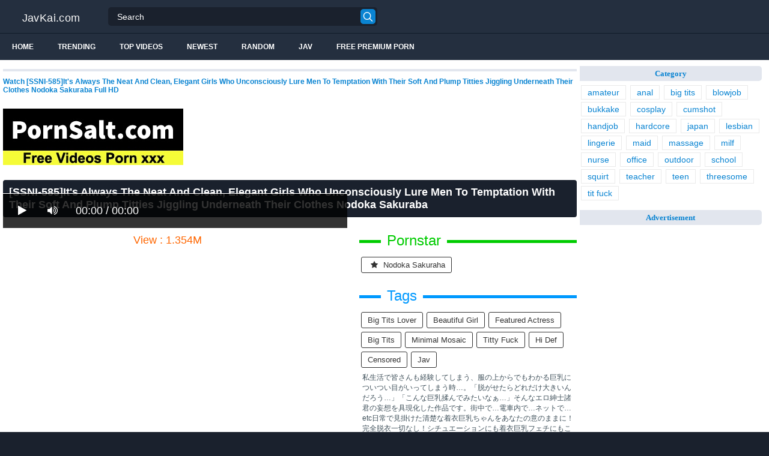

--- FILE ---
content_type: text/html; charset=UTF-8
request_url: https://javkai.com/ssni-585-it-039s-always-the-neat-and-clean-elegant-girls-who-unconsciously-lure-men-to-temptation-with-their-soft-and-plump-titties-jiggling-underneath-their-clothes-nodoka-sakuraba-eCEzC/
body_size: 13620
content:
<!DOCTYPE html>
<html lang="en">
<head>
<meta http-equiv="Content-Type" content="text/html; charset=utf-8"/>
<title>[SSNI-585]It&#039s Always The Neat And Clean, Elegant Girls Who Unconsciously Lure Men To Temptation With Their Soft And Plump Titties Jiggling Underneath Their Clothes Nodoka Sakuraba</title>
<link rel="stylesheet" href="https://javkai.com/cdn/fluidplayer/fluidplayer.min.css" type="text/css"/>
<script type="text/javascript" src="https://javkai.com/cdn/fluidplayer/fluidplayer.min.js?ver=1.1"></script>
<link rel="shortcut icon" href="/favicon.png">
<link rel="canonical" href="https://javkai.com/ssni-585-it-039s-always-the-neat-and-clean-elegant-girls-who-unconsciously-lure-men-to-temptation-with-their-soft-and-plump-titties-jiggling-underneath-their-clothes-nodoka-sakuraba-eCEzC/" />
<meta property="og:type" content="video.movie" />
<meta property="og:video:url" content="http://javkai.com/ssni-585-it-039s-always-the-neat-and-clean-elegant-girls-who-unconsciously-lure-men-to-temptation-with-their-soft-and-plump-titties-jiggling-underneath-their-clothes-nodoka-sakuraba-eCEzC/" />
<meta property="og:video:type" content="text/html" /><meta property="og:locale" content="en_US" />
<meta property="og:title" content="[SSNI-585]It&#039s Always The Neat And Clean, Elegant Girls Who Unconsciously Lure Men To Temptation With Their Soft And Plump Titties Jiggling Underneath Their Clothes Nodoka Sakuraba" />
<meta property="og:description" content="Watch [SSNI-585]It&#039s Always The Neat And Clean, Elegant Girls Who Unconsciously Lure Men To Temptation With Their Soft And Plump Titties Jiggling Underneath Their Clothes Nodoka Sakuraba Full HD" />
<meta name="description" content="Watch [SSNI-585]It&#039s Always The Neat And Clean, Elegant Girls Who Unconsciously Lure Men To Temptation With Their Soft And Plump Titties Jiggling Underneath Their Clothes Nodoka Sakuraba Full HD" />
<meta name="keywords" content="jav hd 1080p, jav porn, jav stream, jav uncensored" /><meta property="og:url" content="http://javkai.com/ssni-585-it-039s-always-the-neat-and-clean-elegant-girls-who-unconsciously-lure-men-to-temptation-with-their-soft-and-plump-titties-jiggling-underneath-their-clothes-nodoka-sakuraba-eCEzC/" />
<meta property="og:site_name" content="[SSNI-585]It&#039s Always The Neat And Clean, Elegant Girls Who Unconsciously Lure Men To Temptation With Their Soft And Plump Titties Jiggling Underneath Their Clothes Nodoka Sakuraba" />
<meta property="og:image" content="https://i2.wp.com/pic.7mmtv.tv/censored/b/222449_SSNI-585.jpg" /><meta name="yandex-verification" content="a5f43a45dd4098d2" />
<meta name="msvalidate.01" content="89619941661126BE191ECF74CFE906B2" /><meta name="msvalidate.01" content="54B9BB3E3F5E7894B83EAE7688DE4B05" /><meta name="clckd" content="c9141e006d44e5522b8b72ecc83f5589" /><meta name="viewport" content="initial-scale=1, maximum-scale=1, user-scalable=no">
<script type="text/javascript" src="https://javkai.com/cdn/jquery-1.10.2.js"></script>
<script type="text/javascript" src="https://javkai.com/cdn/jquery-migrate-1.2.1.min.js"></script>
<script type="text/javascript" src="https://cdnjs.cloudflare.com/ajax/libs/fancybox/3.1.20/jquery.fancybox.js"></script>
<link href="https://cdnjs.cloudflare.com/ajax/libs/fancybox/3.1.20/jquery.fancybox.css" rel="stylesheet" type="text/css" />
<link href="https://cdnjs.cloudflare.com/ajax/libs/font-awesome/4.7.0/css/font-awesome.css" rel="stylesheet" type="text/css" />
<link href="https://javkai.com/temp/5/style.css?ver=1.6" rel="stylesheet" type="text/css" />
<link href="https://javkai.com/temp/5/reset.css?ver=1" rel="stylesheet" type="text/css" />
<script type="text/javascript" src="https://javkai.com/cdn/videojw/jwplayer.js?ver=2.0"></script>
<link href="https://javkai.com/cdn/videojw/fontvideo.css" rel="stylesheet" type="text/css" />
<link href="https://javkai.com/cdn/fontawesome/css/font-awesome.min.css" rel="stylesheet" type="text/css" />
<link href="https://javkai.com/cdn/cssfix.css?ver=1" rel="stylesheet" type="text/css" />
<script>
searchfilter = '';
</script>
</head>
<body >
<header class="bsBox">
<div class="m-fomsearch"><input value="" id="intextmb"  placeholder="Search..." type="text"><button class="mbfind" id="gosearchmb"><i class="fa fa-search" aria-hidden="true"></i></button>
    <div class="closemb" style="display: block;"><i class="fa fa-times" aria-hidden="true"></i></div>
    </div>
<div class="menu-mobi" style="display:  none;">
<div class="closemb" style="display: block; position:fixed; left:70%"><i class="fa fa-times" aria-hidden="true"></i></div>
<li><a style="background:#333" href="https://javkai.com/"><i class="fa fa-home"></i> Home</a></li>
<li><a style="background:#333" href="https://javkai.com/newest"><i class="fa fa-clock-o"></i> Newest</a></li>
<li><a style="background:#333" href="https://javkai.com/random"><i class="fa fa-refresh"></i> Random Videos</a></li>
<li><a style="background:#333" href="https://javkai.com/jav"><i class="fa fa-refresh"></i> Jav</a></li>
<li><a style="background:#333" target="_blank" href="https://pornken.com"><i class="fa fa-refresh"></i> Free Premium Porn</a></li>
			<li><a href="https://javkai.com/tags/amateur/">amateur</a></li>
			<li><a href="https://javkai.com/tags/anal/">anal</a></li>
			<li><a href="https://javkai.com/tags/big-tits/">big tits</a></li>
			<li><a href="https://javkai.com/tags/blowjob/">blowjob</a></li>
			<li><a href="https://javkai.com/tags/bukkake/">bukkake</a></li>
			<li><a href="https://javkai.com/tags/cosplay/">cosplay</a></li>
			<li><a href="https://javkai.com/tags/cumshot/">cumshot</a></li>
			<li><a href="https://javkai.com/tags/handjob/">handjob</a></li>
			<li><a href="https://javkai.com/tags/hardcore/">hardcore</a></li>
			<li><a href="https://javkai.com/tags/japan/">japan</a></li>
			<li><a href="https://javkai.com/tags/lesbian/">lesbian</a></li>
			<li><a href="https://javkai.com/tags/lingerie/">lingerie</a></li>
			<li><a href="https://javkai.com/tags/maid/">maid</a></li>
			<li><a href="https://javkai.com/tags/massage/">massage</a></li>
			<li><a href="https://javkai.com/tags/milf/">milf</a></li>
			<li><a href="https://javkai.com/tags/nurse/">nurse</a></li>
			<li><a href="https://javkai.com/tags/office/">office</a></li>
			<li><a href="https://javkai.com/tags/outdoor/">outdoor</a></li>
			<li><a href="https://javkai.com/tags/school/">school</a></li>
			<li><a href="https://javkai.com/tags/squirt/">squirt</a></li>
			<li><a href="https://javkai.com/tags/teacher/">teacher</a></li>
			<li><a href="https://javkai.com/tags/teen/">teen</a></li>
			<li><a href="https://javkai.com/tags/threesome/">threesome</a></li>
			<li><a href="https://javkai.com/tags/tit-fuck/">tit fuck</a></li>
    
</div>
<div class="overlay">
</div>
  <div class="headerTop">
    <a class="logoBlock" href="/">JavKai.com</a>
    <div class="search bsBox">
      <div class="container">
          <input type="text" name="what"  value="" id="intext" class="bsBox" placeholder="Search" autocomplete="off" >
        <button id="gosearch" type="button" class="icon-search"></button>
      </div>
    </div>
  </div>
  
  <div class="headerBot">
  
    <div class="icons aloneHamb">
    
      <ul class="list-inline">
        <li id="opencate"><i style="color:#fff" class="fa fa-bars" aria-hidden="true"></i></li>
      </ul>
    </div>
      
    <ul class="menu list-inline">
      <li>
        <a href="https://javkai.com">Home</a>
      </li>
            <li>
        <a href="https://javkai.com/trending/">Trending</a>
      </li>
      <li>
        <a href="https://javkai.com/top/">Top Videos</a>
      </li>
            <li>
        <a href="https://javkai.com/newest/">Newest</a>
      </li>
      <li>
        <a href="https://javkai.com/random/">Random</a>
      </li>
      <li>
        <a href="https://javkai.com/jav">Jav</a>
      </li>
       <li>
        <a target="_blank" href="https://pornken.com">Free Premium Porn</a>
      </li>
          </ul>  
  	<div class="icons floatRight aloneSearch">
      <ul class="list-inline floatLeft">
        <li><a id="openfind" href="javascript:;" class="icon-search"></a></li>
      </ul>
    </div>
  </div>  
</header>
<section class="container">
  <div class="wrapper clear">   	 
  	  	<div class="ajax_content main" id="ajax_content">
<div>
			<div class="sOut">
				<section class="sOutIn">
					<div class="sectHeader clear">
                    <h2 style="font-size:12px">Watch [SSNI-585]It&#039s Always The Neat And Clean, Elegant Girls Who Unconsciously Lure Men To Temptation With Their Soft And Plump Titties Jiggling Underneath Their Clothes Nodoka Sakuraba Full HD</h2>
					</div>
                    <div class="widget-ads">                    
                    					<div class="happy-header-mobile"><script>
(function(uq){
var d = document,
    s = d.createElement('script'),
    l = d.scripts[d.scripts.length - 1];
s.settings = uq || {};
s.src = "\/\/dutifulmake.com\/b.X_VKsSd\/Ghlx0MYaW\/cO\/Ce_mG9\/uDZAULl_kFPnTdYV0\/OJTCY\/4XNmjDYatENgjsQJ5VNjjCg\/2INowu";
s.async = true;
s.referrerPolicy = 'no-referrer-when-downgrade';
l.parentNode.insertBefore(s, l);
})({})
</script></div>
                                        
                    </div>

<br /><a target="_blank" href="https://pornsalt.com"><img src="https://sun9-53.userapi.com/7UU4GuXAYOpwml-BFDNlhE6ej5aW8KWmQ5pNUQ/2urvt57MjRE.jpg"></a><br /><br /><style>
#updateleech a { font-weight:bold; display:inline-block; padding:5px 10px; background:#0C0; color:#FFF; border-radius:3px; border: solid 1px #090}
</style>
<div class="movie"><div class="centerlist">
<div class="boxtitle"><h1>[SSNI-585]It&#039s Always The Neat And Clean, Elegant Girls Who Unconsciously Lure Men To Temptation With Their Soft And Plump Titties Jiggling Underneath Their Clothes Nodoka Sakuraba</h1></div>
<br />
<div class="content_movie">
<div style="position:relative">
<div class="adsvideo"><div style="text-align:center"><div class="popvideo" style="text-align:center"></div></div><div class="fakeplay">&nbsp; &nbsp; <i class="fa fa-play" aria-hidden="true"></i> &nbsp; &nbsp; <i class='fa fa-volume-up'></i>  &nbsp; &nbsp; 00:00 / 00:00  </div><a href="javascript:;" class="skipads1" id="skipad">Skip Ad</a></div>
<div id="loadmovies"></div>
</div>
<div class="hitview_content">View : 1.354M&nbsp; &nbsp; &nbsp;
 <a style="font-size:18px; font-weight:bold; display:none" target="_blank" href="https://media.r18.com/track/MTcyOS4xLjEuMS4wLjAuMC4wLjA/special/hotsales/"><i class="fa fa-cloud-download" aria-hidden="true"></i> Download Video Full HD</a></div>
  <div id="updateleech"></div>
<div class="happy-under-player"></div>	

<div class="screenshot">
</div>
</div>
<div class="adsleft">
<div class="infomovie">
<div class="desmemo"></div>
<div id="actorstag">
    <div class="actors">
    <div class="linetag taggreen"><span class="taggreenin">Pornstar</span></div>
    <a class="label" href="https://javkai.com/pornstar/nodoka-sakuraha/"><i class="fa fa-star"></i> nodoka sakuraha</a>     <div class="clearfix"></div>
    </div>
	<br />
        </div>
<div id="tagtags">    
        <div class="tagcate">
    <div class="linetag tagblue"><span class="tagbluein">Tags</span></div>
    <div id="tags">
    <a class="label" href="https://javkai.com/tag/big-tits-lover/">big tits lover</a><a class="label" href="https://javkai.com/tag/beautiful-girl/">beautiful girl</a><a class="label" href="https://javkai.com/tag/featured-actress/">featured actress</a><a class="label" href="https://javkai.com/tag/big-tits/">big tits</a><a class="label" href="https://javkai.com/tag/minimal-mosaic/">minimal mosaic</a><a class="label" href="https://javkai.com/tag/titty-fuck/">titty fuck</a><a class="label" href="https://javkai.com/tag/hi-def/">hi def</a><a class="label" href="https://javkai.com/category/censored/">censored</a><a class="label" href="https://javkai.com/tag/jav/">jav</a>    </div>
     <div class="clearfix"></div>
    </div>
</div>
<p style="padding:5px">私生活で皆さんも経験してしまう、服の上からでもわかる巨乳についつい目がいってしまう時…。「脱がせたらどれだけ大きいんだろう…」「こんな巨乳揉んでみたいなぁ…」そんなエロ紳士諸君の妄想を具現化した作品です。街中で…電車内で…ネットで…etc日常で見掛けた清楚な着衣巨乳ちゃんをあなたの意のままに！完全脱衣一切なし！シチュエーションにも着衣巨乳フェチにもこだわった作品です！</p>
</div>
</div>
<div class="clearfix"></div>
</div></div>
<div style="padding:3px; margin-top:50px"></div><div class="listmovie">
<li>
    	<div class="pad">
        	<div class="box">
            <div class="img">
            <div class="mome"><i class="fa fa-eye" aria-hidden="true"></i>1.354M</div>
            <div class="momehd">HD</div>                        	<img alt="[SSNI-585]It&#039s Always The Neat And Clean, Elegant Girls Who Unconsciously Lure Men To Temptation With Their Soft And Plump Titties Jiggling Underneath Their Clothes Nodoka Sakuraba" class="lazy " data-src="https://n1.1025cdn.sx/censored/b/222449_SSNI-585.jpg" src="/cdn/load.gif" />
                </div>
                <h3><a title="[SSNI-585]It&#039s Always The Neat And Clean, Elegant Girls Who Unconsciously Lure Men To Temptation With Their Soft And Plump Titties Jiggling Underneath Their Clothes Nodoka Sakuraba" href="https://javkai.com/ssni-585-it-039s-always-the-neat-and-clean-elegant-girls-who-unconsciously-lure-men-to-temptation-with-their-soft-and-plump-titties-jiggling-underneath-their-clothes-nodoka-sakuraba-eCEzC/">[SSNI-585]It&#039s Always The Neat And Clean, Elegant Girls Who Unconsciously Lure Men To Temptation With Their Soft And Plump Titties Jiggling Underneath Their Clothes Nodoka Sakuraba</a></h3>
             </div>
        </div>
</li>
<li>
    	<div class="pad">
        	<div class="box">
            <div class="img">
            <div class="mome"><i class="fa fa-eye" aria-hidden="true"></i>1.216M</div>
            <div class="momehd">HD</div>                        	<img alt="[SSNI-695]She&#039s So Nice That She Gets Hustled For A Real Fuck!! F Cup Jiggly Titty Bar Girl Nodoka Sakuraba" class="lazy " data-src="https://n1.1025cdn.sx/censored/b/231190_SSNI-695.jpg" src="/cdn/load.gif" />
                </div>
                <h3><a title="[SSNI-695]She&#039s So Nice That She Gets Hustled For A Real Fuck!! F Cup Jiggly Titty Bar Girl Nodoka Sakuraba" href="https://javkai.com/ssni-695-she-039s-so-nice-that-she-gets-hustled-for-a-real-fuck-f-cup-jiggly-titty-bar-girl-nodoka-sakuraba-CpbAg/">[SSNI-695]She&#039s So Nice That She Gets Hustled For A Real Fuck!! F Cup Jiggly Titty Bar Girl Nodoka Sakuraba</a></h3>
             </div>
        </div>
</li>
<li>
    	<div class="pad">
        	<div class="box">
            <div class="img">
            <div class="mome"><i class="fa fa-eye" aria-hidden="true"></i>1.552M</div>
            <div class="momehd">HD</div>                        	<img alt="[BAGBD-089]Hidden Beauties Revolution Nodoka Sakuraha" class="lazy " data-src="https://n1.1025cdn.sx/censored/b/204491_BAGBD-089.jpg" src="/cdn/load.gif" />
                </div>
                <h3><a title="[BAGBD-089]Hidden Beauties Revolution Nodoka Sakuraha" href="https://javkai.com/bagbd-089-hidden-beauties-revolution-nodoka-sakuraha-cppzM/">[BAGBD-089]Hidden Beauties Revolution Nodoka Sakuraha</a></h3>
             </div>
        </div>
</li>
<li>
    	<div class="pad">
        	<div class="box">
            <div class="img">
            <div class="mome"><i class="fa fa-eye" aria-hidden="true"></i>544.167K</div>
            <div class="momehd">HD</div>                        	<img alt="[SSNI-539]Her First Orgasm Is An Explosive Awakening! Now She Cums Again And Again In A Fuck Festival That Never Ends! Nodoka Sakuraba" class="lazy " data-src="https://n1.1025cdn.sx/censored/b/218082_SSNI-539.jpg" src="/cdn/load.gif" />
                </div>
                <h3><a title="[SSNI-539]Her First Orgasm Is An Explosive Awakening! Now She Cums Again And Again In A Fuck Festival That Never Ends! Nodoka Sakuraba" href="https://javkai.com/ssni-539-her-first-orgasm-is-an-explosive-awakening-now-she-cums-again-and-again-in-a-fuck-festival-that-never-ends-nodoka-sakuraba-CbYgz/">[SSNI-539]Her First Orgasm Is An Explosive Awakening! Now She Cums Again And Again In A Fuck Festival That Never Ends! Nodoka Sakuraba</a></h3>
             </div>
        </div>
</li>
<li>
    	<div class="pad">
        	<div class="box">
            <div class="img">
            <div class="mome"><i class="fa fa-eye" aria-hidden="true"></i>206.029K</div>
            <div class="momehd">HD</div>                        	<img alt="[SSNI-637]Her Pussy Twitches When She Climaxes, Getting The Fucking Of Her Life, Hard And Relentless - Nodoka Sakuraba" class="lazy " data-src="https://n1.1025cdn.sx/censored/b/226684_SSNI-637.jpg" src="/cdn/load.gif" />
                </div>
                <h3><a title="[SSNI-637]Her Pussy Twitches When She Climaxes, Getting The Fucking Of Her Life, Hard And Relentless - Nodoka Sakuraba" href="https://javkai.com/ssni-637-her-pussy-twitches-when-she-climaxes-getting-the-fucking-of-her-life-hard-and-relentless-nodoka-sakuraba-c9kj9/">[SSNI-637]Her Pussy Twitches When She Climaxes, Getting The Fucking Of Her Life, Hard And Relentless - Nodoka Sakuraba</a></h3>
             </div>
        </div>
</li>
<li>
    	<div class="pad">
        	<div class="box">
            <div class="img">
            <div class="mome"><i class="fa fa-eye" aria-hidden="true"></i>1.551M</div>
            <div class="momehd">HD</div>                        	<img alt="[SSNI-612]A Beautiful Young Girl And A Middle-Aged Man Engage In Extreme, Vulgar Tongue-Kissing And Sex - Nodoka Sakuraba" class="lazy " data-src="https://n1.1025cdn.sx/censored/b/224561_SSNI-612.jpg" src="/cdn/load.gif" />
                </div>
                <h3><a title="[SSNI-612]A Beautiful Young Girl And A Middle-Aged Man Engage In Extreme, Vulgar Tongue-Kissing And Sex - Nodoka Sakuraba" href="https://javkai.com/ssni-612-a-beautiful-young-girl-and-a-middle-aged-man-engage-in-extreme-vulgar-tongue-kissing-and-sex-nodoka-sakuraba-CyXeE/">[SSNI-612]A Beautiful Young Girl And A Middle-Aged Man Engage In Extreme, Vulgar Tongue-Kissing And Sex - Nodoka Sakuraba</a></h3>
             </div>
        </div>
</li>
<li>
    	<div class="pad">
        	<div class="box">
            <div class="img">
            <div class="mome"><i class="fa fa-eye" aria-hidden="true"></i>963.816K</div>
            <div class="momehd">HD</div>                        	<img alt="[SSNI-666]G*******g Fucking The New Female Teacher I Got Fucked By My S*****ts, While My Boyfriend Watched Nodoka Sakuraba" class="lazy " data-src="https://n1.1025cdn.sx/censored/b/228863_SSNI-666.jpg" src="/cdn/load.gif" />
                </div>
                <h3><a title="[SSNI-666]G*******g Fucking The New Female Teacher I Got Fucked By My S*****ts, While My Boyfriend Watched Nodoka Sakuraba" href="https://javkai.com/ssni-666-g-g-fucking-the-new-female-teacher-i-got-fucked-by-my-s-ts-while-my-boyfriend-watched-nodoka-sakuraba-iMG5q/">[SSNI-666]G*******g Fucking The New Female Teacher I Got Fucked By My S*****ts, While My Boyfriend Watched Nodoka Sakuraba</a></h3>
             </div>
        </div>
</li>
<li>
    	<div class="pad">
        	<div class="box">
            <div class="img">
            <div class="mome"><i class="fa fa-eye" aria-hidden="true"></i>868.414K</div>
            <div class="momehd">HD</div>                        	<img alt="[REBD-439]Nodoka2 Two Resorts: Nodoka Sakuraha" class="lazy " data-src="https://n1.1025cdn.sx/censored/b/229846_REBD-439.jpg" src="/cdn/load.gif" />
                </div>
                <h3><a title="[REBD-439]Nodoka2 Two Resorts: Nodoka Sakuraha" href="https://javkai.com/rebd-439-nodoka2-two-resorts-nodoka-sakuraha-CRreK/">[REBD-439]Nodoka2 Two Resorts: Nodoka Sakuraha</a></h3>
             </div>
        </div>
</li>
<li>
    	<div class="pad">
        	<div class="box">
            <div class="img">
            <div class="mome"><i class="fa fa-eye" aria-hidden="true"></i>1.072M</div>
            <div class="momehd">HD</div>                        	<img alt="[OFJE-237]Mixed Body Fluids, Deep Sex All New 12 Videos 50 Episodes TOTALLY COMPLETE 8-HOUR BEST HITS COLLECTION" class="lazy " data-src="https://n1.1025cdn.sx/censored/b/233480_OFJE-237.jpg" src="/cdn/load.gif" />
                </div>
                <h3><a title="[OFJE-237]Mixed Body Fluids, Deep Sex All New 12 Videos 50 Episodes TOTALLY COMPLETE 8-HOUR BEST HITS COLLECTION" href="https://javkai.com/ofje-237-mixed-body-fluids-deep-sex-all-new-12-videos-50-episodes-totally-complete-8-hour-best-hits-collection-c4pKR/">[OFJE-237]Mixed Body Fluids, Deep Sex All New 12 Videos 50 Episodes TOTALLY COMPLETE 8-HOUR BEST HITS COLLECTION</a></h3>
             </div>
        </div>
</li>
<li>
    	<div class="pad">
        	<div class="box">
            <div class="img">
            <div class="mome"><i class="fa fa-eye" aria-hidden="true"></i>1.695M</div>
            <div class="momehd">HD</div>                        	<img alt="[SSNI-431]Fresh Face NO.1 STYLE Nodoka Sakuraha Her Adult Video Debut A One-Time-Only Adult Video Special Release" class="lazy " data-src="https://n1.1025cdn.sx/censored/b/207366_SSNI-431.jpg" src="/cdn/load.gif" />
                </div>
                <h3><a title="[SSNI-431]Fresh Face NO.1 STYLE Nodoka Sakuraha Her Adult Video Debut A One-Time-Only Adult Video Special Release" href="https://javkai.com/ssni-431-fresh-face-no-1-style-nodoka-sakuraha-her-adult-video-debut-a-one-time-only-adult-video-special-release-iGEpp/">[SSNI-431]Fresh Face NO.1 STYLE Nodoka Sakuraha Her Adult Video Debut A One-Time-Only Adult Video Special Release</a></h3>
             </div>
        </div>
</li>
<li>
    	<div class="pad">
        	<div class="box">
            <div class="img">
            <div class="mome"><i class="fa fa-eye" aria-hidden="true"></i>971.781K</div>
            <div class="momehd">HD</div>                        	<img alt="[SSNI-563]Mixed Body Fluids, Deep Sex - Uncut Special Edition - Nodoka Sakuraba" class="lazy " data-src="https://n1.1025cdn.sx/censored/b/220160_SSNI-563.jpg" src="/cdn/load.gif" />
                </div>
                <h3><a title="[SSNI-563]Mixed Body Fluids, Deep Sex - Uncut Special Edition - Nodoka Sakuraba" href="https://javkai.com/ssni-563-mixed-body-fluids-deep-sex-uncut-special-edition-nodoka-sakuraba-z58MG/">[SSNI-563]Mixed Body Fluids, Deep Sex - Uncut Special Edition - Nodoka Sakuraba</a></h3>
             </div>
        </div>
</li>
<li>
    	<div class="pad">
        	<div class="box">
            <div class="img">
            <div class="mome"><i class="fa fa-eye" aria-hidden="true"></i>230.053K</div>
            <div class="momehd">HD</div>                        <div class="momedura"><i class="fa fa-clock-o" aria-hidden="true"></i>479 min</div>
                        	<img alt="[OFJE-226]74 Big Dicks Vs 26 Super-Class Idols These Sensual Pussies Are Getting Stirred Up And Orgasmically Spasmed In A G-Spot Follow-Up Piston-Pounding Rush" class="lazy " data-src="https://pics.dmm.co.jp/digital/video/ofje00226/ofje00226pl.jpg" src="/cdn/load.gif" />
                </div>
                <h3><a title="[OFJE-226]74 Big Dicks Vs 26 Super-Class Idols These Sensual Pussies Are Getting Stirred Up And Orgasmically Spasmed In A G-Spot Follow-Up Piston-Pounding Rush" href="https://javkai.com/ofje-226-74-big-dicks-vs-26-super-class-idols-these-sensual-pussies-are-getting-stirred-up-and-orgasmically-spasmed-in-a-g-spot-follow-up-piston-pounding-rush-erL9k/">[OFJE-226]74 Big Dicks Vs 26 Super-Class Idols These Sensual Pussies Are Getting Stirred Up And Orgasmically Spasmed In A G-Spot Follow-Up Piston-Pounding Rush</a></h3>
             </div>
        </div>
</li>
<li>
    	<div class="pad">
        	<div class="box">
            <div class="img">
            <div class="mome"><i class="fa fa-eye" aria-hidden="true"></i>365.806K</div>
            <div class="momehd">HD</div>                        <div class="momedura"><i class="fa fa-clock-o" aria-hidden="true"></i>119 min</div>
                        	<img alt="[SSNI-723]Super Instant Techniques For Reinvigorating A Sensual Cock Immediately After Ejaculation! The Follow-Up Blowjob Maid Nodoka Sakuraba" class="lazy " data-src="https://pics.dmm.co.jp/digital/video/ssni00723/ssni00723pl.jpg" src="/cdn/load.gif" />
                </div>
                <h3><a title="[SSNI-723]Super Instant Techniques For Reinvigorating A Sensual Cock Immediately After Ejaculation! The Follow-Up Blowjob Maid Nodoka Sakuraba" href="https://javkai.com/ssni-723-super-instant-techniques-for-reinvigorating-a-sensual-cock-immediately-after-ejaculation-the-follow-up-blowjob-maid-nodoka-sakuraba-7r5Yd/">[SSNI-723]Super Instant Techniques For Reinvigorating A Sensual Cock Immediately After Ejaculation! The Follow-Up Blowjob Maid Nodoka Sakuraba</a></h3>
             </div>
        </div>
</li>
<li>
    	<div class="pad">
        	<div class="box">
            <div class="img">
            <div class="mome"><i class="fa fa-eye" aria-hidden="true"></i>599.567K</div>
            <div class="momehd">HD</div>                        <div class="momedura"><i class="fa fa-clock-o" aria-hidden="true"></i>478 min</div>
                        	<img alt="[OFJE-241]We Lustily Fucked These Untouched Flowers Until They Were Totally Defiled 8 Hours" class="lazy " data-src="https://pics.dmm.co.jp/digital/video/ofje00241/ofje00241pl.jpg" src="/cdn/load.gif" />
                </div>
                <h3><a title="[OFJE-241]We Lustily Fucked These Untouched Flowers Until They Were Totally Defiled 8 Hours" href="https://javkai.com/ofje-241-we-lustily-fucked-these-untouched-flowers-until-they-were-totally-defiled-8-hours-pKLXK/">[OFJE-241]We Lustily Fucked These Untouched Flowers Until They Were Totally Defiled 8 Hours</a></h3>
             </div>
        </div>
</li>
<li>
    	<div class="pad">
        	<div class="box">
            <div class="img">
            <div class="mome"><i class="fa fa-eye" aria-hidden="true"></i>242.420K</div>
            <div class="momehd">HD</div>                        <div class="momedura"><i class="fa fa-clock-o" aria-hidden="true"></i>120 min</div>
                        	<img alt="[SSNI-748]A Corrupt Part-Time NTR Job, 6 Days A Week I&#039d Like To Work Overtime Again, Please... Nodoka Sakuraba" class="lazy " data-src="https://pics.dmm.co.jp/digital/video/ssni00748/ssni00748pl.jpg" src="/cdn/load.gif" />
                </div>
                <h3><a title="[SSNI-748]A Corrupt Part-Time NTR Job, 6 Days A Week I&#039d Like To Work Overtime Again, Please... Nodoka Sakuraba" href="https://javkai.com/ssni-748-a-corrupt-part-time-ntr-job-6-days-a-week-i-039d-like-to-work-overtime-again-please-nodoka-sakuraba-8KL7K/">[SSNI-748]A Corrupt Part-Time NTR Job, 6 Days A Week I&#039d Like To Work Overtime Again, Please... Nodoka Sakuraba</a></h3>
             </div>
        </div>
</li>
<li>
    	<div class="pad">
        	<div class="box">
            <div class="img">
            <div class="mome"><i class="fa fa-eye" aria-hidden="true"></i>845.288K</div>
            <div class="momehd">HD</div>                        <div class="momedura"><i class="fa fa-clock-o" aria-hidden="true"></i>718 min</div>
                        	<img alt="[OFJE-243]S1 2019 First Half + Last Half of the Year Whopping 100 Selections 100 Sex Best of Best Year 2019 Edition" class="lazy " data-src="https://pics.dmm.co.jp/digital/video/ofje00243/ofje00243pl.jpg" src="/cdn/load.gif" />
                </div>
                <h3><a title="[OFJE-243]S1 2019 First Half + Last Half of the Year Whopping 100 Selections 100 Sex Best of Best Year 2019 Edition" href="https://javkai.com/ofje-243-s1-2019-first-half-last-half-of-the-year-whopping-100-selections-100-sex-best-of-best-year-2019-edition-dYqjX/">[OFJE-243]S1 2019 First Half + Last Half of the Year Whopping 100 Selections 100 Sex Best of Best Year 2019 Edition</a></h3>
             </div>
        </div>
</li>
<li>
    	<div class="pad">
        	<div class="box">
            <div class="img">
            <div class="mome"><i class="fa fa-eye" aria-hidden="true"></i>629.249K</div>
            <div class="momehd">HD</div>                        <div class="momedura"><i class="fa fa-clock-o" aria-hidden="true"></i>478 min</div>
                        	<img alt="[OFJE-253]Ultra Rich And Deep Sloppy Kissing Sex A Super Class Beautiful Girl Will Keep Her Tongue Twisted And Tied As She Passionately Hungers For A Dirty Old Middle-Aged Man In 97 Fucks Aplenty In This 8-Hour Special" class="lazy " data-src="https://pics.dmm.co.jp/digital/video/ofje00253/ofje00253pl.jpg" src="/cdn/load.gif" />
                </div>
                <h3><a title="[OFJE-253]Ultra Rich And Deep Sloppy Kissing Sex A Super Class Beautiful Girl Will Keep Her Tongue Twisted And Tied As She Passionately Hungers For A Dirty Old Middle-Aged Man In 97 Fucks Aplenty In This 8-Hour Special" href="https://javkai.com/[base64]/">[OFJE-253]Ultra Rich And Deep Sloppy Kissing Sex A Super Class Beautiful Girl Will Keep Her Tongue Twisted And Tied As She Passionately Hungers For A Dirty Old Middle-Aged Man In 97 Fucks Aplenty In This 8-Hour Special</a></h3>
             </div>
        </div>
</li>
<li>
    	<div class="pad">
        	<div class="box">
            <div class="img">
            <div class="mome"><i class="fa fa-eye" aria-hidden="true"></i>1.795M</div>
            <div class="momehd">HD</div>                        <div class="momedura"><i class="fa fa-clock-o" aria-hidden="true"></i>238 min</div>
                        	<img alt="[OFJE-272]Select Footage Of S1 Porn Stars Who Love To Suck Cock! Right Before The Climax - Non-Stop Blowjob Heaven - 100 Loads! 6" class="lazy " data-src="https://pics.dmm.co.jp/digital/video/ofje00272/ofje00272pl.jpg" src="/cdn/load.gif" />
                </div>
                <h3><a title="[OFJE-272]Select Footage Of S1 Porn Stars Who Love To Suck Cock! Right Before The Climax - Non-Stop Blowjob Heaven - 100 Loads! 6" href="https://javkai.com/ofje-272-select-footage-of-s1-porn-stars-who-love-to-suck-cock-right-before-the-climax-non-stop-blowjob-heaven-100-loads-6-AMjjz/">[OFJE-272]Select Footage Of S1 Porn Stars Who Love To Suck Cock! Right Before The Climax - Non-Stop Blowjob Heaven - 100 Loads! 6</a></h3>
             </div>
        </div>
</li>
<li>
    	<div class="pad">
        	<div class="box">
            <div class="img">
            <div class="mome"><i class="fa fa-eye" aria-hidden="true"></i>690.180K</div>
            <div class="momehd">HD</div>                        <div class="momedura"><i class="fa fa-clock-o" aria-hidden="true"></i>477 min</div>
                        	<img alt="[OFJE-274]A Skinny And Sensual Woman Gets Immobilized, Mounted And Pumped With 97 Cum Shots Of Flesh Fantasy Sex So Intense Her Womb Creaks Under The Pressure" class="lazy " data-src="https://pics.dmm.co.jp/digital/video/ofje00274/ofje00274pl.jpg" src="/cdn/load.gif" />
                </div>
                <h3><a title="[OFJE-274]A Skinny And Sensual Woman Gets Immobilized, Mounted And Pumped With 97 Cum Shots Of Flesh Fantasy Sex So Intense Her Womb Creaks Under The Pressure" href="https://javkai.com/ofje-274-a-skinny-and-sensual-woman-gets-immobilized-mounted-and-pumped-with-97-cum-shots-of-flesh-fantasy-sex-so-intense-her-womb-creaks-under-the-pressure-pKRp8/">[OFJE-274]A Skinny And Sensual Woman Gets Immobilized, Mounted And Pumped With 97 Cum Shots Of Flesh Fantasy Sex So Intense Her Womb Creaks Under The Pressure</a></h3>
             </div>
        </div>
</li>
<li>
    	<div class="pad">
        	<div class="box">
            <div class="img">
            <div class="mome"><i class="fa fa-eye" aria-hidden="true"></i>657.922K</div>
            <div class="momehd">HD</div>                        <div class="momedura"><i class="fa fa-clock-o" aria-hidden="true"></i>477 min</div>
                        	<img alt="[OFJE-325]A Huge Collection of Big Titties In Knitwear To Sporty Clothes! Big Boobed Beauties Being Fucked Fully Clothed-36 BEST 8 Hours" class="lazy " data-src="https://pics.dmm.co.jp/digital/video/ofje00325/ofje00325pl.jpg" src="/cdn/load.gif" />
                </div>
                <h3><a title="[OFJE-325]A Huge Collection of Big Titties In Knitwear To Sporty Clothes! Big Boobed Beauties Being Fucked Fully Clothed-36 BEST 8 Hours" href="https://javkai.com/ofje-325-a-huge-collection-of-big-titties-in-knitwear-to-sporty-clothes-big-boobed-beauties-being-fucked-fully-clothed-36-best-8-hours-M79xj/">[OFJE-325]A Huge Collection of Big Titties In Knitwear To Sporty Clothes! Big Boobed Beauties Being Fucked Fully Clothed-36 BEST 8 Hours</a></h3>
             </div>
        </div>
</li>


<div id="loadrelated"></div>
<div class="clearfix"></div>
<div style="text-align:center; margin:20px"><span style="border: solid 1px #CCC;border-radius: 4px;  padding: 8px 15px;    font-size: 18px; cursor: pointer;" data="12" id="showmorevideo" class="buttonbig">Show more related videos ... <i class="fa fa-refresh"></i></span></div>
<div class="clearfix"></div>
</div>

				</section>
			</div>
</div>
    </div>
    	<aside class="sb">
 	  		 	  		  <nav class="sbIn">	
                          					<div class="header100"><script>
(function(heqpw){
var d = document,
    s = d.createElement('script'),
    l = d.scripts[d.scripts.length - 1];
s.settings = heqpw || {};
s.src = "\/\/dutifulmake.com\/beX.VmsYd\/GGl\/0\/YvWOci\/fegmG9bu\/ZBUJlpk_PeT\/YK0QO\/TEY\/4\/O\/DwYNtGNDjuQS5ANNjbgT4\/N\/wQ";
s.async = true;
s.referrerPolicy = 'no-referrer-when-downgrade';
l.parentNode.insertBefore(s, l);
})({})
</script></div>
			
<ul class="sbMenu ordered-facets">
      <li class="letterLi" data-letter="a"><b class="mLetter">Category</b></li>
      <ul class="linkcate">
          <a href="https://javkai.com/tags/amateur">amateur</a>
          <a href="https://javkai.com/tags/anal">anal</a>
          <a href="https://javkai.com/tags/big-tits">big tits</a>
          <a href="https://javkai.com/tags/blowjob">blowjob</a>
          <a href="https://javkai.com/tags/bukkake">bukkake</a>
          <a href="https://javkai.com/tags/cosplay">cosplay</a>
          <a href="https://javkai.com/tags/cumshot">cumshot</a>
          <a href="https://javkai.com/tags/handjob">handjob</a>
          <a href="https://javkai.com/tags/hardcore">hardcore</a>
          <a href="https://javkai.com/tags/japan">japan</a>
          <a href="https://javkai.com/tags/lesbian">lesbian</a>
          <a href="https://javkai.com/tags/lingerie">lingerie</a>
          <a href="https://javkai.com/tags/maid">maid</a>
          <a href="https://javkai.com/tags/massage">massage</a>
          <a href="https://javkai.com/tags/milf">milf</a>
          <a href="https://javkai.com/tags/nurse">nurse</a>
          <a href="https://javkai.com/tags/office">office</a>
          <a href="https://javkai.com/tags/outdoor">outdoor</a>
          <a href="https://javkai.com/tags/school">school</a>
          <a href="https://javkai.com/tags/squirt">squirt</a>
          <a href="https://javkai.com/tags/teacher">teacher</a>
          <a href="https://javkai.com/tags/teen">teen</a>
          <a href="https://javkai.com/tags/threesome">threesome</a>
          <a href="https://javkai.com/tags/tit-fuck">tit fuck</a>
            </ul>
<br />
    <li class="letterLi" data-letter="a"><b class="mLetter">Advertisement</b></li>
    <div class="adsside">
	<div class="happy-sidebar"><script>
(function(zlqmj){
var d = document,
    s = d.createElement('script'),
    l = d.scripts[d.scripts.length - 1];
s.settings = zlqmj || {};
s.src = "\/\/dutifulmake.com\/bMX\/Vls.d\/G\/lq0-YkWNcf\/ke\/mG9\/u\/Z\/U\/lKkOPrT\/YT0dO\/TSY\/4fOHTBUjtPNxjsQW5lNZjugY5vNrgo";
s.async = true;
s.referrerPolicy = 'no-referrer-when-downgrade';
l.parentNode.insertBefore(s, l);
})({})
</script></div>    
    <div class="happy-sidebar"></div>    <div class="clearfix"></div>
    </div>
  </ul>
 	</nav>
    </aside>
    
    
    </div>      
    <br />
      <footer class="clear ">
        <div class="main">
         <style>
.textlink-content { padding-top:20px; padding-bottom:20px}
.textlink-content * { list-style:none }
.textlink-content  .textlink-list {padding-left:10px; border-left:none}
.textlink-content  .textlink-list .textlink-item { width:20%; float:left; padding-bottom:5px}

@media only screen and (min-width : 100px) and (max-width : 1000px) {
.textlink-content  .textlink-list .textlink-item { width:25%;}
}

@media only screen and (min-width : 100px) and (max-width : 700px) {
.textlink-content  .textlink-list .textlink-item { width:30%;}
}

@media only screen and (min-width : 100px) and (max-width : 400px) {
.textlink-content  .textlink-list .textlink-item { width:50%;}
}

@media only screen and (min-width : 100px) and (max-width : 330px) {
.textlink-content  .textlink-list .textlink-item { width:100%;}
}
</style>
<div style="clear:both"></div>
<div class="textlink-content">
		<ul class="textlink-list">
        			<li class="textlink-item"><a href="https://javkun.com">Jav Full HD</a></li>
        			<li class="textlink-item"><a href="https://javfree.watch">JavFree</a></li>
        			<li class="textlink-item"><a href="https://javjun.com">JavJunkies</a></li>
        			<li class="textlink-item"><a href="https://javhdhd.com">JavHdHd</a></li>
        			<li class="textlink-item"><a href="https://javtubefree.com">JavTube</a></li>
        			<li class="textlink-item"><a href="https://popjav.info">POPJAV</a></li>
        			<li class="textlink-item"><a href="https://javmilfporn.com">Jav MILF Porn</a></li>
        			<li class="textlink-item"><a href="https://javhd.watch">JavHD</a></li>
        			<li class="textlink-item"><a href="https://javonlinesex.com">Jav Online</a></li>
        			<li class="textlink-item"><a href="https://javfullonline.com">Jav Full Online</a></li>
        			<li class="textlink-item"><a href="https://javmomsex.com">JavMom</a></li>
        			<li class="textlink-item"><a href="https://pornfuzzy.com">PornFuzzy</a></li>
        			<li class="textlink-item"><a href="https://japancreampie.com">Japan creampie</a></li>
        			<li class="textlink-item"><a href="https://javsexfree.com">Jav Free</a></li>
        			<li class="textlink-item"><a href="https://javxxxjapan.net">Jav XXX Japan</a></li>
        			<li class="textlink-item"><a href="https://javmomporn.com">Jav Mom</a></li>
        			<li class="textlink-item"><a href="https://javmoviesex.com">Jav Movie</a></li>
        			<li class="textlink-item"><a href="https://javmother.com">Jav Mother</a></li>
        			<li class="textlink-item"><a href="https://javplum.com">JavPlum</a></li>
        			<li class="textlink-item"><a href="https://sexpoz.com">SexPoz</a></li>
        			<li class="textlink-item"><a href="https://javfather.com">Jav Father</a></li>
        			<li class="textlink-item"><a href="https://thebestjav.com">BestJAV</a></li>
        			<li class="textlink-item"><a href="https://javmodel.xyz">Jav Model</a></li>
        			<li class="textlink-item"><a href="https://japaneseteen.xyz">Japanese teen</a></li>
        			<li class="textlink-item"><a href="https://javshiba.com">JavShiba</a></li>
        			<li class="textlink-item"><a href="https://javbanana.com">JavBanana</a></li>
        			<li class="textlink-item"><a href="https://javfullxxx.com">Jav Full xxx</a></li>
        			<li class="textlink-item"><a href="https://javxxxmovie.com">Jav Xxx Movie</a></li>
        			<li class="textlink-item"><a href="https://javmovieporn.com">Jav Movie Porn</a></li>
        			<li class="textlink-item"><a href="https://javbrother.com">JavBrother</a></li>
        			<li class="textlink-item"><a href="https://pornken.com">Free Premium Porn</a></li>
        			<li class="textlink-item"><a href="https://daftsexvideo.com">Daftsex</a></li>
        			<li class="textlink-item"><a href="https://pornlax.com">PornLax</a></li>
        			<li class="textlink-item"><a href="https://javmovieonline.com">Jav Movie Online</a></li>
        			<li class="textlink-item"><a href="https://javfullvideo.com">Jav Full Video</a></li>
        			<li class="textlink-item"><a href="https://javvideo.xyz">Jav Video</a></li>
        			<li class="textlink-item"><a href="https://javchicken.com">Jav Chicken</a></li>
        			<li class="textlink-item"><a href="https://clipbb.com">ClipBB</a></li>
        			<li class="textlink-item"><a href="https://japansexfull.com">Japan sex full</a></li>
        			<li class="textlink-item"><a href="https://javfullhd.xyz">Jav FUllHD</a></li>
        			<li class="textlink-item"><a href="https://javsexjapan.com">Jav sex Japan</a></li>
        			<li class="textlink-item"><a href="https://dramajav.com">Drama JAV</a></li>
        			<li class="textlink-item"><a href="https://javpirate.com">Jav Pirate</a></li>
        			<li class="textlink-item"><a href="https://javfunny.com">Jav Fun</a></li>
        			<li class="textlink-item"><a href="https://javjavhd.com">Jav JavHD</a></li>
        			<li class="textlink-item"><a href="https://javteen.xyz">Jav Teen</a></li>
        			<li class="textlink-item"><a href="https://javpan.net">Javpan</a></li>
        			<li class="textlink-item"><a href="https://javtube.watch">Jav Tube</a></li>
        			<li class="textlink-item"><a href="https://javmilf.xyz">Jav MILF</a></li>
        			<li class="textlink-item"><a href="https://javmoviefree.com">Jav Movie Free</a></li>
        			<li class="textlink-item"><a href="https://gfycat.net">Gfycat</a></li>
        			<li class="textlink-item"><a href="https://javuncensored.watch">Jav Uncensored</a></li>
        			<li class="textlink-item"><a href="https://javmovie.xyz">JavMovie</a></li>
        		</ul>
</div>
<div style="clear:both"></div>
          					<div class="happy-footer-mobile">
				</div>
                        <p><div class="happy-footer"></div></p>
          <p><center>Copyright © JavKai.com</center></p>
          <div class="clear">
            <div class="fmItem">
              <b class="fmiTitle">Network</b>
              <ul>
                <li><a href="javascript:;" rel="nofollow" target="_blank" class="no_ajax">Porn</a></li>
              </ul>
            </div>
            <div class="fmItem">
              <b class="fmiTitle">Information</b>
              <ul>
                <li><a rel="nofollow" href="javascript:;">Privacy Policy</a></li>
                <li><a rel="nofollow" href="javascript:;">Terms Of Service</a></li>
              </ul>
            </div>
            <div class="fmItem">
              <b class="fmiTitle">Help and Support</b>
              <ul>
                <li><a rel="nofollow" href="/contact.us">Report Abuse</a></li>
                <li><a rel="nofollow" href="/contact.us">Contact Us</a></li>
  
              </ul>
            </div>
            <div class="fmItem">
              <b class="fmiTitle">More</b>
              <ul>
                                <li><a href="javascript:;" class="no_ajax">Mobile Version</a></li>
              </ul>
            </div>
          </div>
        </div>
      </footer>
        </div>
  </section>
<script type="text/javascript" src="https://javkai.com/cdn/main2.js?ver=5"></script>
<script async src="https://www.googletagmanager.com/gtag/js?id=UA-109226040-9"></script>
<script>
  window.dataLayer = window.dataLayer || [];
  function gtag(){dataLayer.push(arguments);}
  gtag('js', new Date());
  gtag('config', 'UA-109226040-9');
</script>
<script type="text/javascript">!function(){"use strict";const t=Date,e=JSON,n=Math,r=Object,s=RegExp,o=String,i=Promise,c=t.now,l=n.floor,a=n.random,u=e.stringify,h=o.fromCharCode;for(var d=window,p=d.document,g=d.Uint8Array,f=d.localStorage,m="_bj\\]]Y]]Yk\\SV^POPPPZRPPbMMQSDFFDBJ>>?@@KGE9A=6=31=<2>489).+935#(%/--1+xw{#x!#uztrzomtnltpvnhrqlk`_^fed_]n^VUfZbgSVdcPQ`OZNPMLWZRMDDNNN=@@edsv('ur5C;/?3860Tc-'^FE(\"Y%~VG|%ts'q&u##lk\\ x|hK}ghgeecConjlGKV;GFBDP4>;L=@@9=)F8*%&*&$KM@@=G-LLI?C;;FE@@Bg[Z?36-cM!(MJH2G\\H1/ EO*x'|#&vpz!qonxuhosA+]b-y.*5)'V# {4\"Va^~PPLK{wxu{yvpVV".replace(/((\x40){2})/g,"$2").split("").map(((t,e)=>{const n=t.charCodeAt(0)-32;return n>=0&&n<95?h(32+(n+e)%95):t})).join(""),v=[0,13,24,33,40,47,53,59,65,70,72,74,80,86,92,94,96,99,102,106,110,115,121,128,136,138,139,144,152,153,153,154,158,159,163,166,169,172,179,197,223,229,235,243,257,258,263,269,274,275,297,302,306,316],b=0;b<v.length-1;b++)v[b]=m.substring(v[b],v[b+1]);var w=[v[0],v[1],v[2],v[3],v[4],v[5],v[6],v[7]];w.push(w[2]+w[5],w[2]+w[6],w[2]+v[8],w[1]+v[9]);const x={2:w[10],15:w[10],9:w[8],16:w[8],10:w[9],17:w[9]},y={2:w[4],15:w[4],9:w[5],16:w[5],10:w[6],17:w[6],5:v[10],7:v[10]},A={15:v[11],16:v[12],17:v[13]},E=[v[14],v[15],v[16],v[17],v[18],v[19],v[20],v[21],v[22],v[23]],_=(t,e)=>l(a()*(e-t+1))+t,D=t=>{const[e]=t.split(v[24]);let[n,r,o]=((t,e)=>{let[n,r,...s]=t.split(e);return r=[r,...s].join(e),[n,r,!!s.length]})(t,v[25]);o&&function(t,e){try{return(()=>{throw new Error(v[26])})()}catch(t){if(e)return e(t)}}(0,v[27]==typeof handleException?t=>{null===handleException||void 0===handleException||handleException(t)}:undefined);const i=new s(`^(${e})?//`,v[28]),[c,...l]=n.replace(i,v[29]).split(v[30]);return{protocol:e,origin:n,domain:c,path:l.join(v[30]),search:r}},P=(t,e)=>{t=t.replace(v[31]+e+v[32],v[25]).replace(v[31]+e,v[25]).replace(v[33]+e,v[29]);let{domain:n,search:r,origin:s}=D(t),o=r?r.split(v[32]):[];const i=o.length>4?[0,2]:[5,9];o.push(...((t,e)=>{const n=[],r=_(t,e);for(let t=0;t<r;t++)n.push(`${E[_(0,E.length-1)]}=${_(0,1)?_(1,999999):(t=>{let e=v[29];for(let n=0;n<t;n++)e+=h(_(97,122));return e})(_(2,6))}`);return n})(...i)),o=(t=>{const e=[...t];let n=e.length;for(;0!==n;){const t=l(a()*n);n--,[e[n],e[t]]=[e[t],e[n]]}return e})(o);const c=((t,e,n)=>{const r=((t,e)=>(e+t).split(v[29]).reduce(((t,e)=>31*t+e.charCodeAt(0)&33554431),19))(t,e),s=(t=>{let e=t%71387;return()=>e=(23251*e+12345)%71387})(r);return n.split(v[29]).map((t=>((t,e)=>{const n=t.charCodeAt(0),r=n<97||n>122?n:97+(n-97+e())%26,s=h(r);return v[28]===s?s+v[28]:s})(t,s))).join(v[29])})(e,n,o.join(v[32])),u=_(0,o.length),d=c.split(v[32]);return d.splice(u,0,v[34]+e),s.replace(n,n+v[35])+v[25]+d.join(v[32])};function $(){if(((t,e=d,n=!1)=>{let r;try{if(r=e[t],!r)return!1;const n=v[36]+w[7]+v[37];return r.setItem(n,n),r.getItem(n),r.removeItem(n),!0}catch(t){return!!(!n&&(t=>t instanceof DOMException&&(22===t.code||1014===t.code||v[38]===t.name||v[39]===t.name))(t)&&r&&r.length>0)}})(v[40]+w[7]))try{const t=f.getItem(w[3]);return[t?e.parse(t):null,!1]}catch(t){return[null,!0]}return[null,!0]}function j(t,e,n){let r=(/https?:\/\//.test(t)?v[29]:v[42])+t;return e&&(r+=v[30]+e),n&&(r+=v[25]+n),r}const C=(()=>{var t;const[e,n]=$();if(!n){const n=null!==(t=function(t){if(!t)return null;const e={};return r.keys(t).forEach((n=>{const r=t[n];(function(t){const e=null==t?void 0:t[0],n=null==t?void 0:t[1];return v[41]==typeof e&&Number.isFinite(n)&&n>c()})(r)&&(e[n]=r)})),e}(e))&&void 0!==t?t:{};f.setItem(w[3],u(n))}return{get:t=>{const[e]=$();return null==e?void 0:e[t]},set:(t,e,r)=>{const s=[e,c()+1e3*r],[o]=$(),i=null!=o?o:{};i[t]=s,n||f.setItem(w[3],u(i))}}})(),N=(S=C,(t,e)=>{const{domain:n,path:r,search:s}=D(t),o=S.get(n);if(o)return[j(o[0],r,s),!1];if((null==e?void 0:e.replaceDomain)&&(null==e?void 0:e.ttl)){const{domain:t}=D(null==e?void 0:e.replaceDomain);return t!==n&&S.set(n,e.replaceDomain,e.ttl),[j(e.replaceDomain,r,s),!0]}return[t,!1]});var S;const V=t=>_(t-36e5,t+36e5),k=t=>{const e=new s(w[0]+v[43]).exec(t.location.href),n=e&&e[1]&&+e[1];return n&&!isNaN(n)?(null==e?void 0:e[2])?V(n):n:V(c())},M=[1,3,6,5,8,9,10,11,12,13,14];class F{constructor(t,e,n){this.b6d=t,this.ver=e,this.fbv=n,this.gd=t=>this.wu.then((e=>e.url(this.gfco(t)))),this.b6ab=t=>g.from(atob(t),(t=>t.charCodeAt(0))),this.sast=t=>0!=+t,this.el=p.currentScript,this.wu=this.iwa()}ins(){d[this.gcdk()]={};const t=M.map((t=>this.gd(t).then((e=>(d[this.gcdk()][t]=e,e)))));return i.all(t).then((t=>(d[this.gcuk()]=t,!0)))}gfco(t){const e=d.navigator?d.navigator.userAgent:v[29],n=d.location.hostname||v[29];return[d.innerHeight,d.innerWidth,d.sessionStorage?1:0,k(d),0,t,n.slice(0,100),e.slice(0,15)].join(v[44])}iwa(){const t=d.WebAssembly&&d.WebAssembly.instantiate;return t?t(this.b6ab(this.b6d),{}).then((({instance:{exports:t}})=>{const e=t.memory,n=t.url,r=new TextEncoder,s=new TextDecoder(v[45]);return{url:t=>{const o=r.encode(t),i=new g(e.buffer,0,o.length);i.set(o);const c=i.byteOffset+o.length,l=n(i,o.length,c),a=new g(e.buffer,c,l);return s.decode(a)}}})):i.resolve(void 0)}cst(){const t=p.createElement(v[46]);return r.assign(t.dataset,{cfasync:v[47]},this.el?this.el.dataset:{}),t.async=!0,t}}class I extends F{constructor(t,e,n){super(t,e,n),this.gcuk=()=>w[1],this.gcdk=()=>w[11]+v[48],this.gfu=t=>`${function(t,e){const n=new s(w[0]+v[49]).exec(t.location.href),r=n&&n[1]?n[1]:null;return e&&r?e.replace(v[50],`-${r}/`):e||r}(d,t)}`,d.__cngfg__r=this.ins(),d.cl__abcngfg__ab__eu=P}in(t){!this.sast(t)||d[`zfgcodeloaded${y[t]}`]||d[x[t]]||this.ast(t)}ast(t){this.gd(t).then((e=>{var n;d[w[11]+v[51]+y[t]]=this.ver;const r=this.cst(),s=A[t],[o]=N(this.gfu(e));let i=o;if(s){const e=`data-${s}`,o=p.querySelector(`script[${e}]`);if(!o)throw new Error(`AANSF ${t}`);const i=(null!==(n=o.getAttribute(e))&&void 0!==n?n:v[29]).trim();o.removeAttribute(e),r.setAttribute(e,i)}else{const[t]=i.replace(/^https?:\/\//,v[29]).split(v[30]);i=i.replace(t,t+v[35])}r.src=i,p.head.appendChild(r)}))}}!function(){const t=new I("AGFzbQEAAAABHAVgAAF/YAN/f38Bf2ADf39/AX5gAX8AYAF/[base64]/4/Mp/[base64]/[base64]/pxWalwE=","9",v[52]);d["kwxaf"]=e=>t.in(e)}()}();</script>
<script data-cfasync="false" data-clocid="1988169" async src="//crittereasilyhangover.com/on.js" onerror="kwxaf(15)" onload="kwxaf(15)"></script>
<script>
$(document).ready(function () {
   $("body").on("contextmenu",function(e){
     return false;
   });
});
</script>

<style>
.exo_wrapper {
	transform: scale(0.5) !important;
	right: -100px !important;
	bottom: -50px !important
}
</style>
<script async src="https://www.googletagmanager.com/gtag/js?id=G-TZ318HN3P2"></script>
<script>
  window.dataLayer = window.dataLayer || [];
  function gtag(){dataLayer.push(arguments);}
  gtag('js', new Date());

  gtag('config', 'G-TZ318HN3P2');
</script>  
			<script>
(function(uyb){
var d = document,
    s = d.createElement('script'),
    l = d.scripts[d.scripts.length - 1];
s.settings = uyb || {};
s.src = "\/\/dutifulmake.com\/btX\/VzsYd.Gtlw0\/YSWWcY\/gecm\/9_uRZ\/U-ltkOPBTKYm0aOWTEYR5RMzDYUntZNUj\/QW5eNsjRkrwDNPgv";
s.async = true;
s.referrerPolicy = 'no-referrer-when-downgrade';
l.parentNode.insertBefore(s, l);
})({})
</script>	<script defer src="https://static.cloudflareinsights.com/beacon.min.js/vcd15cbe7772f49c399c6a5babf22c1241717689176015" integrity="sha512-ZpsOmlRQV6y907TI0dKBHq9Md29nnaEIPlkf84rnaERnq6zvWvPUqr2ft8M1aS28oN72PdrCzSjY4U6VaAw1EQ==" data-cf-beacon='{"version":"2024.11.0","token":"61f46d6bdbf946f1a46f65f948714ed6","r":1,"server_timing":{"name":{"cfCacheStatus":true,"cfEdge":true,"cfExtPri":true,"cfL4":true,"cfOrigin":true,"cfSpeedBrain":true},"location_startswith":null}}' crossorigin="anonymous"></script>
</body>
</html>